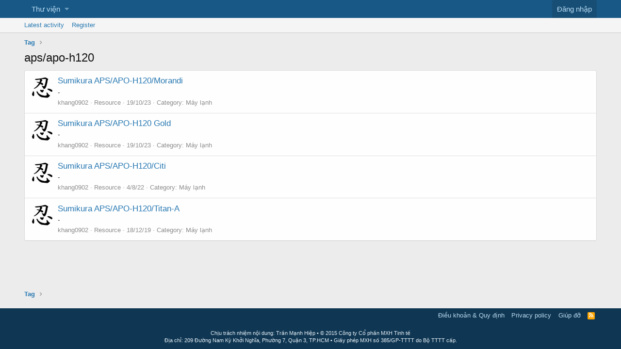

--- FILE ---
content_type: text/html; charset=utf-8
request_url: https://thuvien.tinhte.vn/tags/apsapo-h120/
body_size: 5793
content:
<!DOCTYPE html>
<html id="XF" lang="vi-VN" dir="LTR"
	data-app="public"
	data-template="tag_view"
	data-container-key=""
	data-content-key=""
	data-logged-in="false"
	data-cookie-prefix="thuvien_"
	class="has-no-js template-tag_view"
	>
<head>
	<meta charset="utf-8" />
	<meta http-equiv="X-UA-Compatible" content="IE=Edge" />
	<meta name="viewport" content="width=device-width, initial-scale=1">

	
	
	

	<title>aps/apo-h120 | Thư viện Tinh tế</title>

	

	
		
	
	
	<meta property="og:site_name" content="Thư viện Tinh tế" />


	
	
		
	
	
	<meta property="og:type" content="website" />


	
	
		
	
	
	
		<meta property="og:title" content="aps/apo-h120" />
		<meta property="twitter:title" content="aps/apo-h120" />
	


	
	
	
		
	
	
	<meta property="og:url" content="https://thuvien.tinhte.vn/tags/apsapo-h120/" />


	
	

	
		<meta name="theme-color" content="#185886" />
	

	
	

	
	<link rel="preload" href="/styles/fonts/fa/fa-regular-400.woff2" as="font" type="font/woff2" crossorigin="anonymous" />


	<link rel="preload" href="/styles/fonts/fa/fa-solid-900.woff2" as="font" type="font/woff2" crossorigin="anonymous" />


<link rel="preload" href="/styles/fonts/fa/fa-brands-400.woff2" as="font" type="font/woff2" crossorigin="anonymous" />

	<link rel="stylesheet" href="/css.php?css=public%3Anormalize.css%2Cpublic%3Acore.less%2Cpublic%3Aapp.less&amp;s=80&amp;l=2&amp;d=1691482759&amp;k=53d0e955d250ec8432856547d4c3b32391580b27" />

	<link rel="stylesheet" href="/css.php?css=public%3Aextra.less&amp;s=80&amp;l=2&amp;d=1691482759&amp;k=69ed1a9db89e1ebca9459b791c3b8e6f63e9aa2d" />

	
		<script src="/js/xf/preamble.min.js?_v=c16c8864"></script>
	


	
	
	
	<script async src="https://www.googletagmanager.com/gtag/js?id=UA-2120640-1"></script>
	<script>
		window.dataLayer = window.dataLayer || [];
		function gtag(){dataLayer.push(arguments);}
		gtag('js', new Date());
		gtag('config', 'UA-2120640-1', {
			// 
			
				'cookie_domain': '.thuvien.tinhte.vn',
			
			
		});
	</script>



<script async src="https://pagead2.googlesyndication.com/pagead/js/adsbygoogle.js"></script>
<script>
  (adsbygoogle = window.adsbygoogle || []).push({
    google_ad_client: "ca-pub-3591619806585325",
    enable_page_level_ads: true
  });
</script>

</head>
<body data-template="tag_view">

<div class="p-pageWrapper" id="top">



<header class="p-header" id="header">
	<div class="p-header-inner">
		<div class="p-header-content">

			<div class="p-header-logo p-header-logo--image">
				<a href="/">
					<img src="/styles/default/xenforo/xenforo-logo.png"
						alt="Thư viện Tinh tế"
						 />
				</a>
			</div>

			
		</div>
	</div>
</header>





	<div class="p-navSticky p-navSticky--primary" data-xf-init="sticky-header">
		
	<nav class="p-nav">
		<div class="p-nav-inner">
			<a class="p-nav-menuTrigger" data-xf-click="off-canvas" data-menu=".js-headerOffCanvasMenu" role="button" tabindex="0">
				<i aria-hidden="true"></i>
				<span class="p-nav-menuText">Menu</span>
			</a>

			<div class="p-nav-smallLogo">
				<a href="/">
					<img src="/styles/default/xenforo/xenforo-logo.png"
						alt="Thư viện Tinh tế"
					 />
				</a>
			</div>

			<div class="p-nav-scroller hScroller" data-xf-init="h-scroller" data-auto-scroll=".p-navEl.is-selected">
				<div class="hScroller-scroll">
					<ul class="p-nav-list js-offCanvasNavSource">
					
						<li>
							
	<div class="p-navEl " data-has-children="true">
		

			
	
	<a href="/"
		class="p-navEl-link p-navEl-link--splitMenu "
		
		
		data-nav-id="xfrm">Thư viện</a>


			<a data-xf-key="1"
				data-xf-click="menu"
				data-menu-pos-ref="< .p-navEl"
				data-arrow-pos-ref="< .p-navEl"
				class="p-navEl-splitTrigger"
				role="button"
				tabindex="0"
				aria-label="Toggle expanded"
				aria-expanded="false"
				aria-haspopup="true"></a>

		
		
			<div class="menu menu--structural" data-menu="menu" aria-hidden="true">
				<div class="menu-content">
					<!--<h4 class="menu-header">Thư viện</h4>-->
					
						
	
	
	<a href="/resources/latest-reviews"
		class="menu-linkRow u-indentDepth0 js-offCanvasCopy "
		
		
		data-nav-id="xfrmLatestReviews">Latest reviews</a>

	

					
				</div>
			</div>
		
	</div>

						</li>
					
					</ul>
				</div>
			</div>

			<div class="p-nav-opposite">
				<div class="p-navgroup p-account p-navgroup--guest">
					
						<a href="/login/" class="p-navgroup-link p-navgroup-link--textual p-navgroup-link--logIn"
							data-xf-click="overlay" data-follow-redirects="on">
							<span class="p-navgroup-linkText">Đăng nhập</span>
						</a>
						
					
				</div>

				<div class="p-navgroup p-discovery p-discovery--noSearch">
					<a href="/whats-new/"
						class="p-navgroup-link p-navgroup-link--iconic p-navgroup-link--whatsnew"
						title="Bài mới">
						<i aria-hidden="true"></i>
						<span class="p-navgroup-linkText">Bài mới</span>
					</a>

					
				</div>
			</div>
		</div>
	</nav>

	</div>
	
	
		<div class="p-sectionLinks">
			<div class="p-sectionLinks-inner hScroller" data-xf-init="h-scroller">
				<div class="hScroller-scroll">
					<ul class="p-sectionLinks-list">
					
						<li>
							
	<div class="p-navEl " >
		

			
	
	<a href="/whats-new/latest-activity"
		class="p-navEl-link "
		
		data-xf-key="alt+1"
		data-nav-id="defaultLatestActivity">Latest activity</a>


			

		
		
	</div>

						</li>
					
						<li>
							
	<div class="p-navEl " >
		

			
	
	<a href="/register/"
		class="p-navEl-link "
		
		data-xf-key="alt+2"
		data-nav-id="defaultRegister">Register</a>


			

		
		
	</div>

						</li>
					
					</ul>
				</div>
			</div>
		</div>
	



<div class="offCanvasMenu offCanvasMenu--nav js-headerOffCanvasMenu" data-menu="menu" aria-hidden="true" data-ocm-builder="navigation">
	<div class="offCanvasMenu-backdrop" data-menu-close="true"></div>
	<div class="offCanvasMenu-content">
		<div class="offCanvasMenu-header">
			Menu
			<a class="offCanvasMenu-closer" data-menu-close="true" role="button" tabindex="0" aria-label="Đóng"></a>
		</div>
		
			<div class="p-offCanvasRegisterLink">
				<div class="offCanvasMenu-linkHolder">
					<a href="/login/" class="offCanvasMenu-link" data-xf-click="overlay" data-menu-close="true">
						Đăng nhập
					</a>
				</div>
				<hr class="offCanvasMenu-separator" />
				
			</div>
		
		<div class="js-offCanvasNavTarget"></div>
	</div>
</div>

<div class="p-body">
	<div class="p-body-inner">
		<!--XF:EXTRA_OUTPUT-->

		

		

		
		
	
		<ul class="p-breadcrumbs "
			itemscope itemtype="https://schema.org/BreadcrumbList">
		
			

			
			

			
			
				
				
	<li itemprop="itemListElement" itemscope itemtype="https://schema.org/ListItem">
		<a href="/tags/" itemprop="item">
			<span itemprop="name">Tag</span>
		</a>
		<meta itemprop="position" content="1" />
	</li>

			

		
		</ul>
	

		

		
	<noscript><div class="blockMessage blockMessage--important blockMessage--iconic u-noJsOnly">JavaScript is disabled. For a better experience, please enable JavaScript in your browser before proceeding.</div></noscript>

		
	<!--[if lt IE 9]><div class="blockMessage blockMessage&#45;&#45;important blockMessage&#45;&#45;iconic">You are using an out of date browser. It  may not display this or other websites correctly.<br />You should upgrade or use an <a href="https://www.google.com/chrome/browser/" target="_blank">alternative browser</a>.</div><![endif]-->


		
			<div class="p-body-header">
			
				
					<div class="p-title ">
					
						
							<h1 class="p-title-value">aps/apo-h120</h1>
						
						
					
					</div>
				

				
			
			</div>
		

		<div class="p-body-main  ">
			

			<div class="p-body-content">
				
				<div class="p-body-pageContent">





<div class="block" data-xf-init="" data-type="" data-href="/inline-mod/">
	

	<div class="block-container">
		<ol class="block-body">
			
				<li class="block-row block-row--separated  js-inlineModContainer" data-author="khang0902">
	<div class="contentRow ">
		<span class="contentRow-figure">
			<a href="/members/khang0902.2150746/" class="avatar avatar--s" data-user-id="2150746" data-xf-init="member-tooltip">
			<img src="https://thuvien.tinhte.vn/data/avatars/s/2150/2150746.jpg?1551426752" srcset="https://thuvien.tinhte.vn/data/avatars/m/2150/2150746.jpg?1551426752 2x" alt="khang0902" class="avatar-u2150746-s" /> 
		</a>
		</span>
		<div class="contentRow-main">
			<h3 class="contentRow-title">
				<a href="/resources/sumikura-aps-apo-h120-morandi.78511/">Sumikura APS/APO-H120/Morandi</a>
				
			</h3>

			<div class="contentRow-snippet">-</div>

			<div class="contentRow-minor contentRow-minor--hideLinks">
				<ul class="listInline listInline--bullet">
					
					<li><a href="/members/khang0902.2150746/" class="username " dir="auto" data-user-id="2150746" data-xf-init="member-tooltip"><span class="username--admin">khang0902</span></a></li>
					<li>Resource</li>
					<li><time  class="u-dt" dir="auto" datetime="2023-10-19T20:54:45+0700" data-time="1697723685" data-date-string="19/10/23" data-time-string="20:54" title="20:54 ngày 19/10/23">19/10/23</time></li>
					<li>Category: <a href="/resources/categories/may-lanh.32/">Máy lạnh</a></li>
				</ul>
			</div>
		</div>
	</div>
</li>
			
				<li class="block-row block-row--separated  js-inlineModContainer" data-author="khang0902">
	<div class="contentRow ">
		<span class="contentRow-figure">
			<a href="/members/khang0902.2150746/" class="avatar avatar--s" data-user-id="2150746" data-xf-init="member-tooltip">
			<img src="https://thuvien.tinhte.vn/data/avatars/s/2150/2150746.jpg?1551426752" srcset="https://thuvien.tinhte.vn/data/avatars/m/2150/2150746.jpg?1551426752 2x" alt="khang0902" class="avatar-u2150746-s" /> 
		</a>
		</span>
		<div class="contentRow-main">
			<h3 class="contentRow-title">
				<a href="/resources/sumikura-aps-apo-h120-gold.78504/">Sumikura APS/APO-H120 Gold</a>
				
			</h3>

			<div class="contentRow-snippet">-</div>

			<div class="contentRow-minor contentRow-minor--hideLinks">
				<ul class="listInline listInline--bullet">
					
					<li><a href="/members/khang0902.2150746/" class="username " dir="auto" data-user-id="2150746" data-xf-init="member-tooltip"><span class="username--admin">khang0902</span></a></li>
					<li>Resource</li>
					<li><time  class="u-dt" dir="auto" datetime="2023-10-19T20:29:36+0700" data-time="1697722176" data-date-string="19/10/23" data-time-string="20:29" title="20:29 ngày 19/10/23">19/10/23</time></li>
					<li>Category: <a href="/resources/categories/may-lanh.32/">Máy lạnh</a></li>
				</ul>
			</div>
		</div>
	</div>
</li>
			
				<li class="block-row block-row--separated  js-inlineModContainer" data-author="khang0902">
	<div class="contentRow ">
		<span class="contentRow-figure">
			<a href="/members/khang0902.2150746/" class="avatar avatar--s" data-user-id="2150746" data-xf-init="member-tooltip">
			<img src="https://thuvien.tinhte.vn/data/avatars/s/2150/2150746.jpg?1551426752" srcset="https://thuvien.tinhte.vn/data/avatars/m/2150/2150746.jpg?1551426752 2x" alt="khang0902" class="avatar-u2150746-s" /> 
		</a>
		</span>
		<div class="contentRow-main">
			<h3 class="contentRow-title">
				<a href="/resources/sumikura-aps-apo-h120-citi.73596/">Sumikura APS/APO-H120/Citi</a>
				
			</h3>

			<div class="contentRow-snippet">-</div>

			<div class="contentRow-minor contentRow-minor--hideLinks">
				<ul class="listInline listInline--bullet">
					
					<li><a href="/members/khang0902.2150746/" class="username " dir="auto" data-user-id="2150746" data-xf-init="member-tooltip"><span class="username--admin">khang0902</span></a></li>
					<li>Resource</li>
					<li><time  class="u-dt" dir="auto" datetime="2022-08-04T17:04:05+0700" data-time="1659607445" data-date-string="4/8/22" data-time-string="17:04" title="17:04 ngày 4/8/22">4/8/22</time></li>
					<li>Category: <a href="/resources/categories/may-lanh.32/">Máy lạnh</a></li>
				</ul>
			</div>
		</div>
	</div>
</li>
			
				<li class="block-row block-row--separated  js-inlineModContainer" data-author="khang0902">
	<div class="contentRow ">
		<span class="contentRow-figure">
			<a href="/members/khang0902.2150746/" class="avatar avatar--s" data-user-id="2150746" data-xf-init="member-tooltip">
			<img src="https://thuvien.tinhte.vn/data/avatars/s/2150/2150746.jpg?1551426752" srcset="https://thuvien.tinhte.vn/data/avatars/m/2150/2150746.jpg?1551426752 2x" alt="khang0902" class="avatar-u2150746-s" /> 
		</a>
		</span>
		<div class="contentRow-main">
			<h3 class="contentRow-title">
				<a href="/resources/sumikura-aps-apo-h120-titan-a.62578/">Sumikura APS/APO-H120/Titan-A</a>
				
			</h3>

			<div class="contentRow-snippet">-</div>

			<div class="contentRow-minor contentRow-minor--hideLinks">
				<ul class="listInline listInline--bullet">
					
					<li><a href="/members/khang0902.2150746/" class="username " dir="auto" data-user-id="2150746" data-xf-init="member-tooltip"><span class="username--admin">khang0902</span></a></li>
					<li>Resource</li>
					<li><time  class="u-dt" dir="auto" datetime="2019-12-18T10:52:02+0700" data-time="1576641122" data-date-string="18/12/19" data-time-string="10:52" title="10:52 ngày 18/12/19">18/12/19</time></li>
					<li>Category: <a href="/resources/categories/may-lanh.32/">Máy lạnh</a></li>
				</ul>
			</div>
		</div>
	</div>
</li>
			
		</ol>
	</div>
	<div class="block-outer block-outer--after">
		
		
	</div>
</div></div>
				
			</div>

			
		</div>

		
		
	
		<ul class="p-breadcrumbs p-breadcrumbs--bottom"
			itemscope itemtype="https://schema.org/BreadcrumbList">
		
			

			
			

			
			
				
				
	<li itemprop="itemListElement" itemscope itemtype="https://schema.org/ListItem">
		<a href="/tags/" itemprop="item">
			<span itemprop="name">Tag</span>
		</a>
		<meta itemprop="position" content="1" />
	</li>

			

		
		</ul>
	

		
	</div>
</div>

<footer class="p-footer" id="footer">
	<div class="p-footer-inner">

		<div class="p-footer-row">
			
			<div class="p-footer-row-opposite">
				<ul class="p-footer-linkList">
					

					
						<li><a href="http://tinhte.vn/threads/noi-quy-dien-dan.20/">Điều khoản & Quy định</a></li>
					

					
						<li><a href="/hotro/privacy-policy/">Privacy policy</a></li>
					

					
						<li><a href="/hotro/">Giúp đỡ</a></li>
					

					

					<li><a href="/forums/-/index.rss" target="_blank" class="p-footer-rssLink" title="RSS"><span aria-hidden="true"><i class="fa fa-rss"></i><span class="u-srOnly">RSS</span></span></a></li>
				</ul>
			</div>
		</div>

		
			<div class="p-footer-copyright">
			
				
				Chịu trách nhiệm nội dung: Trần Mạnh Hiệp • © 2015 Công ty Cổ phần MXH Tinh tế <br/>Địa chỉ: 209 Đường Nam Kỳ Khởi Nghĩa, Phường 7, Quận 3, TP.HCM • Giấy phép MXH số 385/GP-TTTT do Bộ TTTT cấp.
			
			</div>
		

		
	</div>
</footer>

</div> <!-- closing p-pageWrapper -->

<div class="u-bottomFixer js-bottomFixTarget">
	
	
</div>


	<div class="u-scrollButtons js-scrollButtons" data-trigger-type="up">
		<a href="#top" class="button--scroll button" data-xf-click="scroll-to"><span class="button-text"><i class="fa fa-arrow-up"></i><span class="u-srOnly">Top</span></span></a>
		
	</div>



	<script src="https://ajax.googleapis.com/ajax/libs/jquery/3.3.1/jquery.min.js"></script><script>window.jQuery || document.write('<script src="/js/vendor/jquery/jquery-3.3.1.min.js?_v=c16c8864"><\/script>')</script>
	<script src="/js/vendor/vendor-compiled.js?_v=c16c8864"></script>
	<script src="/js/xf/core-compiled.js?_v=c16c8864"></script>
	
    
    




	<script>
		jQuery.extend(true, XF.config, {
			// 
			userId: 0,
			enablePush: false,
			pushAppServerKey: '',
			url: {
				fullBase: 'https://thuvien.tinhte.vn/',
				basePath: '/',
				css: '/css.php?css=__SENTINEL__&s=80&l=2&d=1691482759',
				keepAlive: '/login/keep-alive'
			},
			cookie: {
				path: '/',
				domain: '.thuvien.tinhte.vn',
				prefix: 'thuvien_',
				secure: true
			},
			csrf: '1768817209,05800802fb2b7327ba66868f7411ca52',
			js: {},
			css: {"public:extra.less":true},
			time: {
				now: 1768817209,
				today: 1768755600,
				todayDow: 1,
				tomorrow: 1768842000,
				yesterday: 1768669200,
				week: 1768237200
			},
			borderSizeFeature: '3px',
			fontAwesomeWeight: 'r',
			enableRtnProtect: true,
			enableFormSubmitSticky: true,
			uploadMaxFilesize: 52428800,
			allowedVideoExtensions: ["m4v","mov","mp4","mp4v","mpeg","mpg","ogv","webm"],
			shortcodeToEmoji: true,
			visitorCounts: {
				conversations_unread: '0',
				alerts_unread: '0',
				total_unread: '0',
				title_count: true,
				icon_indicator: true
			},
			jsState: {},
			publicMetadataLogoUrl: '',
			publicPushBadgeUrl: 'https://thuvien.tinhte.vn/styles/default/xenforo/bell.png'
		});

		jQuery.extend(XF.phrases, {
			// 
			date_x_at_time_y: "{time} ngày {date}",
			day_x_at_time_y:  "{day} lúc {time}",
			yesterday_at_x:   "{time} hôm qua",
			x_minutes_ago:    "{minutes} phút trước",
			one_minute_ago:   "1 phút trước",
			a_moment_ago:     "Mới đây",
			today_at_x:       "{time} hôm nay",
			in_a_moment:      "In a moment",
			in_a_minute:      "In a minute",
			in_x_minutes:     "In {minutes} minutes",
			later_today_at_x: "Later today at {time}",
			tomorrow_at_x:    "Tomorrow at {time}",

			day0: "Chủ nhật",
			day1: "Thứ hai",
			day2: "Thứ ba",
			day3: "Thứ tư",
			day4: "Thứ năm",
			day5: "thứ sáu",
			day6: "Thứ bảy",

			dayShort0: "Sun",
			dayShort1: "Mon",
			dayShort2: "Tue",
			dayShort3: "Wed",
			dayShort4: "Thu",
			dayShort5: "Fri",
			dayShort6: "Sat",

			month0: "Tháng 1",
			month1: "Tháng 2",
			month2: "Tháng 3",
			month3: "Tháng 4",
			month4: "Tháng 5",
			month5: "Tháng 6",
			month6: "Tháng 7",
			month7: "Tháng 8",
			month8: "Tháng 9",
			month9: "Tháng 10",
			month10: "Tháng 11",
			month11: "Tháng 12",

			active_user_changed_reload_page: "The active user has changed. Reload the page for the latest version.",
			server_did_not_respond_in_time_try_again: "The server did not respond in time. Please try again.",
			oops_we_ran_into_some_problems: "Oops! We ran into some problems.",
			oops_we_ran_into_some_problems_more_details_console: "Oops! We ran into some problems. Please try again later. More error details may be in the browser console.",
			file_too_large_to_upload: "The file is too large to be uploaded.",
			uploaded_file_is_too_large_for_server_to_process: "Tập tin được tải lên quá lớn cho máy chủ để xử lý.",
			files_being_uploaded_are_you_sure: "Files are still being uploaded. Are you sure you want to submit this form?",
			attach: "Attach files",
			rich_text_box: "Rich text box",
			close: "Đóng",
			link_copied_to_clipboard: "Link copied to clipboard.",
			text_copied_to_clipboard: "Text copied to clipboard.",
			loading: "Đang tải…",

			processing: "Processing",
			'processing...': "Processing…",

			showing_x_of_y_items: "Hiện {count} trong {total} items",
			showing_all_items: "Showing all items",
			no_items_to_display: "No items to display",

			push_enable_notification_title: "Push notifications enabled successfully at Thư viện Tinh tế",
			push_enable_notification_body: "Thank you for enabling push notifications!"
		});
	</script>

	<form style="display:none" hidden="hidden">
		<input type="text" name="_xfClientLoadTime" value="" id="_xfClientLoadTime" title="_xfClientLoadTime" tabindex="-1" />
	</form>

	




<script defer src="https://static.cloudflareinsights.com/beacon.min.js/vcd15cbe7772f49c399c6a5babf22c1241717689176015" integrity="sha512-ZpsOmlRQV6y907TI0dKBHq9Md29nnaEIPlkf84rnaERnq6zvWvPUqr2ft8M1aS28oN72PdrCzSjY4U6VaAw1EQ==" data-cf-beacon='{"version":"2024.11.0","token":"1be0a5841f1946e6bb5fdb393183e9e9","server_timing":{"name":{"cfCacheStatus":true,"cfEdge":true,"cfExtPri":true,"cfL4":true,"cfOrigin":true,"cfSpeedBrain":true},"location_startswith":null}}' crossorigin="anonymous"></script>
</body>
</html>











--- FILE ---
content_type: text/html; charset=utf-8
request_url: https://www.google.com/recaptcha/api2/aframe
body_size: 266
content:
<!DOCTYPE HTML><html><head><meta http-equiv="content-type" content="text/html; charset=UTF-8"></head><body><script nonce="P_P9ruxF0AonHJgZdSjKuw">/** Anti-fraud and anti-abuse applications only. See google.com/recaptcha */ try{var clients={'sodar':'https://pagead2.googlesyndication.com/pagead/sodar?'};window.addEventListener("message",function(a){try{if(a.source===window.parent){var b=JSON.parse(a.data);var c=clients[b['id']];if(c){var d=document.createElement('img');d.src=c+b['params']+'&rc='+(localStorage.getItem("rc::a")?sessionStorage.getItem("rc::b"):"");window.document.body.appendChild(d);sessionStorage.setItem("rc::e",parseInt(sessionStorage.getItem("rc::e")||0)+1);localStorage.setItem("rc::h",'1768817211600');}}}catch(b){}});window.parent.postMessage("_grecaptcha_ready", "*");}catch(b){}</script></body></html>